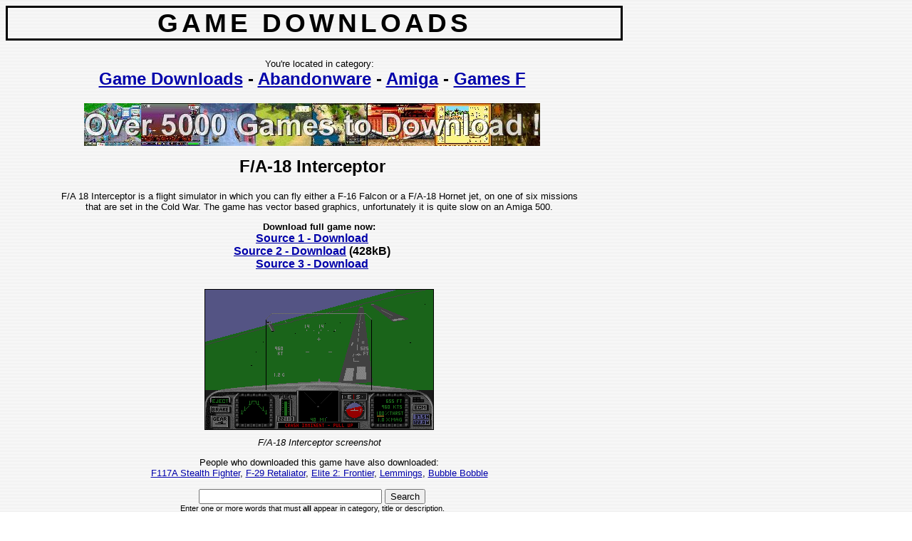

--- FILE ---
content_type: text/html
request_url: https://free-game-downloads.mosw.com/abandonware/amiga/games_f/f_a_18_interceptor.html
body_size: 2576
content:
<!DOCTYPE HTML PUBLIC "-//W3C//DTD HTML 4.0 Transitional//EN">
<html>
<head>
<meta http-equiv="Content-Type" content="text/html; charset=UTF-8">
<title>F/A-18 Interceptor (Amiga) download</title>
<meta name="Keywords" content="f/a-18 interceptor, download">
<link rel="stylesheet" type="text/css" href="/view.css">
</head>
<body>
<h1>Game Downloads</h1>
<p>You're located in category:</p>
<h2><a href="/">Game Downloads</a> - <a href="/abandonware/">Abandonware</a> - <a href="/abandonware/amiga/">Amiga</a> - <a href="/abandonware/amiga/games_f/">Games F</a></h2>
<div class="ad"><script language="JavaScript" type="text/javascript" src="/addtopad.js"></script></div><br>
<h2>F/A-18 Interceptor</h2>
<p>F/A 18 Interceptor is a flight simulator in which you can fly either a F-16 Falcon or a F/A-18 Hornet jet, on one of six missions that are set in the Cold War. The game has vector based graphics, unfortunately it is quite slow on an Amiga 500.</p>
<p><strong>Download full game now:</strong></p>
<h3><a href="/d.php?21041" rel="nofollow" onmouseover="top.status='Click to start downloading now.';return true">Source 1 - Download</a><br><a href="/d.php?21042" rel="nofollow" onmouseover="top.status='Click to start downloading now.';return true">Source 2 - Download</a> (428kB)<br><a href="/d.php?21043" rel="nofollow" onmouseover="top.status='Click to start downloading now.';return true">Source 3 - Download</a></h3><p><img src="/ss/2104_0.png" alt="F/A-18 Interceptor screenshot" width="320" height="196" border="1" vspace="10" hspace="10"><br><em>F/A-18 Interceptor screenshot</em></p><p>People who downloaded this game have also downloaded:<br><a href="/abandonware/amiga/games_f/f117a_stealth_fighter.html">F117A Stealth Fighter</a>, <a href="/abandonware/amiga/games_f/f_29_retaliator.html">F-29 Retaliator</a>, <a href="/abandonware/amiga/games_d_e/elite_2_frontier.html">Elite 2: Frontier</a>, <a href="/abandonware/amiga/games_l/lemmings.html">Lemmings</a>, <a href="/abandonware/amiga/games_bi_bu/bubble_bobble.html">Bubble Bobble</a></p>
<br><div class="ad"><form action="/search.php"><input type="Text" name="s" size="30" maxlength="95"> <input type="Submit" value="Search"><br><small>Enter one or more words that must <strong>all</strong> appear in category, title or description.<br>To search a particular category, just include it in the search text box.</small></form></div>
<br><div class="footer">Questions, comments, suggestions, error reports, advertising: <img src="/c.png" border="0" width="124" height="13"></div>
</body>
</html>